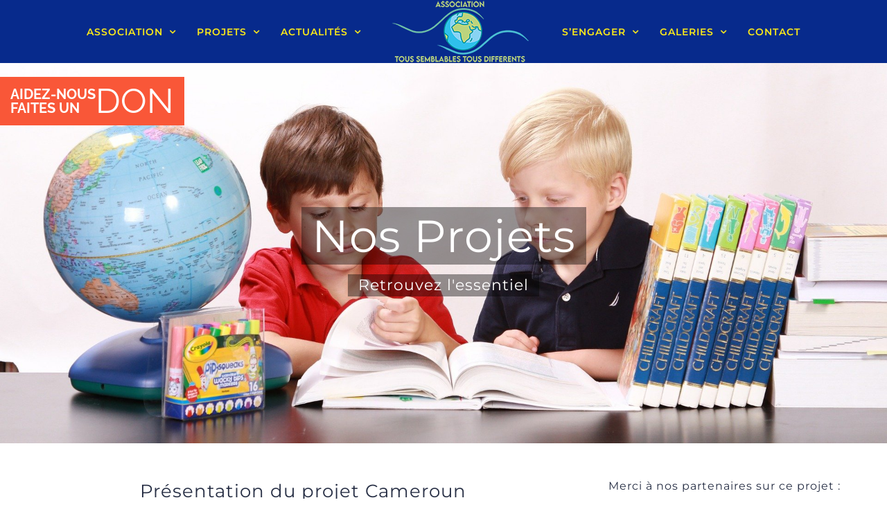

--- FILE ---
content_type: text/html; charset=UTF-8
request_url: https://assotstd.com/portfolio-items/projet-cameroun/?portfolioCats=54%2C55
body_size: 18753
content:

<!DOCTYPE html>
<html class="avada-html-layout-wide avada-html-header-position-top avada-is-100-percent-template" lang="fr-FR" prefix="og: http://ogp.me/ns# fb: http://ogp.me/ns/fb#">
<head>
	<meta http-equiv="X-UA-Compatible" content="IE=edge" />
	<meta http-equiv="Content-Type" content="text/html; charset=utf-8"/>
	<meta name="viewport" content="width=device-width, initial-scale=1" />
	<meta name='robots' content='index, follow, max-image-preview:large, max-snippet:-1, max-video-preview:-1' />

	<!-- This site is optimized with the Yoast SEO plugin v26.8 - https://yoast.com/product/yoast-seo-wordpress/ -->
	<title>Projet Cameroun - Tous Semblables Tous Différents</title>
	<link rel="canonical" href="https://assotstd.com/portfolio-items/projet-cameroun/" />
	<meta property="og:locale" content="fr_FR" />
	<meta property="og:type" content="article" />
	<meta property="og:title" content="Projet Cameroun - Tous Semblables Tous Différents" />
	<meta property="og:url" content="https://assotstd.com/portfolio-items/projet-cameroun/" />
	<meta property="og:site_name" content="Tous Semblables Tous Différents" />
	<meta property="article:modified_time" content="2021-07-04T17:14:17+00:00" />
	<meta property="og:image" content="https://assotstd.com/wp/wp-content/uploads/2016/07/child-3836310_1280.jpg" />
	<meta property="og:image:width" content="1280" />
	<meta property="og:image:height" content="853" />
	<meta property="og:image:type" content="image/jpeg" />
	<meta name="twitter:card" content="summary_large_image" />
	<meta name="twitter:label1" content="Durée de lecture estimée" />
	<meta name="twitter:data1" content="9 minutes" />
	<script type="application/ld+json" class="yoast-schema-graph">{"@context":"https://schema.org","@graph":[{"@type":"WebPage","@id":"https://assotstd.com/portfolio-items/projet-cameroun/","url":"https://assotstd.com/portfolio-items/projet-cameroun/","name":"Projet Cameroun - Tous Semblables Tous Différents","isPartOf":{"@id":"https://assotstd.com/#website"},"primaryImageOfPage":{"@id":"https://assotstd.com/portfolio-items/projet-cameroun/#primaryimage"},"image":{"@id":"https://assotstd.com/portfolio-items/projet-cameroun/#primaryimage"},"thumbnailUrl":"https://assotstd.com/wp/wp-content/uploads/2016/07/child-3836310_1280.jpg","datePublished":"2016-07-04T16:19:10+00:00","dateModified":"2021-07-04T17:14:17+00:00","breadcrumb":{"@id":"https://assotstd.com/portfolio-items/projet-cameroun/#breadcrumb"},"inLanguage":"fr-FR","potentialAction":[{"@type":"ReadAction","target":["https://assotstd.com/portfolio-items/projet-cameroun/"]}]},{"@type":"ImageObject","inLanguage":"fr-FR","@id":"https://assotstd.com/portfolio-items/projet-cameroun/#primaryimage","url":"https://assotstd.com/wp/wp-content/uploads/2016/07/child-3836310_1280.jpg","contentUrl":"https://assotstd.com/wp/wp-content/uploads/2016/07/child-3836310_1280.jpg","width":1280,"height":853},{"@type":"BreadcrumbList","@id":"https://assotstd.com/portfolio-items/projet-cameroun/#breadcrumb","itemListElement":[{"@type":"ListItem","position":1,"name":"Accueil","item":"https://assotstd.com/"},{"@type":"ListItem","position":2,"name":"Portfolio","item":"https://assotstd.com/portfolio-items/"},{"@type":"ListItem","position":3,"name":"Projet Cameroun"}]},{"@type":"WebSite","@id":"https://assotstd.com/#website","url":"https://assotstd.com/","name":"Tous Semblables Tous Différents","description":"Avançons ensemble vers un Monde plus inclusif, responsable et Solidaire","publisher":{"@id":"https://assotstd.com/#organization"},"potentialAction":[{"@type":"SearchAction","target":{"@type":"EntryPoint","urlTemplate":"https://assotstd.com/?s={search_term_string}"},"query-input":{"@type":"PropertyValueSpecification","valueRequired":true,"valueName":"search_term_string"}}],"inLanguage":"fr-FR"},{"@type":"Organization","@id":"https://assotstd.com/#organization","name":"Tous Semblables Tous Différents","url":"https://assotstd.com/","logo":{"@type":"ImageObject","inLanguage":"fr-FR","@id":"https://assotstd.com/#/schema/logo/image/","url":"https://assotstd.com/wp/wp-content/uploads/2021/06/Logo-Vertx2.png","contentUrl":"https://assotstd.com/wp/wp-content/uploads/2021/06/Logo-Vertx2.png","width":230,"height":91,"caption":"Tous Semblables Tous Différents"},"image":{"@id":"https://assotstd.com/#/schema/logo/image/"}}]}</script>
	<!-- / Yoast SEO plugin. -->


<link rel="alternate" type="application/rss+xml" title="Tous Semblables Tous Différents &raquo; Flux" href="https://assotstd.com/feed/" />
<link rel="alternate" type="application/rss+xml" title="Tous Semblables Tous Différents &raquo; Flux des commentaires" href="https://assotstd.com/comments/feed/" />
<link rel="alternate" type="text/calendar" title="Tous Semblables Tous Différents &raquo; Flux iCal" href="https://assotstd.com/events/?ical=1" />
		
		
		
				<link rel="alternate" title="oEmbed (JSON)" type="application/json+oembed" href="https://assotstd.com/wp-json/oembed/1.0/embed?url=https%3A%2F%2Fassotstd.com%2Fportfolio-items%2Fprojet-cameroun%2F" />
<link rel="alternate" title="oEmbed (XML)" type="text/xml+oembed" href="https://assotstd.com/wp-json/oembed/1.0/embed?url=https%3A%2F%2Fassotstd.com%2Fportfolio-items%2Fprojet-cameroun%2F&#038;format=xml" />
					<meta name="description" content="Insérer votre contenu Ici 
 Les acteurs de ce projet :
3 étudiants de 21 ans, Mathieu, Valentine, étudiants à la Sorbonne en lettres modernes, et Mariléa, étudiante à Sciences po Grenoble.
But :
Créer une bibliothèque dans le quartier de Soboum de la ville de Douala au Cameroun, quartier ne possédant pas de bibliothèque."/>
				
		<meta property="og:locale" content="fr_FR"/>
		<meta property="og:type" content="article"/>
		<meta property="og:site_name" content="Tous Semblables Tous Différents"/>
		<meta property="og:title" content="Projet Cameroun - Tous Semblables Tous Différents"/>
				<meta property="og:description" content="Insérer votre contenu Ici 
 Les acteurs de ce projet :
3 étudiants de 21 ans, Mathieu, Valentine, étudiants à la Sorbonne en lettres modernes, et Mariléa, étudiante à Sciences po Grenoble.
But :
Créer une bibliothèque dans le quartier de Soboum de la ville de Douala au Cameroun, quartier ne possédant pas de bibliothèque."/>
				<meta property="og:url" content="https://assotstd.com/portfolio-items/projet-cameroun/"/>
													<meta property="article:modified_time" content="2021-07-04T17:14:17+01:00"/>
											<meta property="og:image" content="https://assotstd.com/wp/wp-content/uploads/2016/07/child-3836310_1280.jpg"/>
		<meta property="og:image:width" content="1280"/>
		<meta property="og:image:height" content="853"/>
		<meta property="og:image:type" content="image/jpeg"/>
				<style id='wp-img-auto-sizes-contain-inline-css' type='text/css'>
img:is([sizes=auto i],[sizes^="auto," i]){contain-intrinsic-size:3000px 1500px}
/*# sourceURL=wp-img-auto-sizes-contain-inline-css */
</style>
<style id='wp-emoji-styles-inline-css' type='text/css'>

	img.wp-smiley, img.emoji {
		display: inline !important;
		border: none !important;
		box-shadow: none !important;
		height: 1em !important;
		width: 1em !important;
		margin: 0 0.07em !important;
		vertical-align: -0.1em !important;
		background: none !important;
		padding: 0 !important;
	}
/*# sourceURL=wp-emoji-styles-inline-css */
</style>
<link rel='stylesheet' id='child-style-css' href='https://assotstd.com/wp/wp-content/themes/Avada-Child-Theme/style.css?ver=6.9' type='text/css' media='all' />
<link rel='stylesheet' id='fusion-dynamic-css-css' href='https://assotstd.com/wp/wp-content/uploads/fusion-styles/8a2995317bf5a061df57fda382bf9055.min.css?ver=3.14.2' type='text/css' media='all' />
<script type="text/javascript" src="https://assotstd.com/wp/wp-includes/js/jquery/jquery.min.js?ver=3.7.1" id="jquery-core-js"></script>
<script type="text/javascript" src="https://assotstd.com/wp/wp-includes/js/jquery/jquery-migrate.min.js?ver=3.4.1" id="jquery-migrate-js"></script>
<link rel="https://api.w.org/" href="https://assotstd.com/wp-json/" /><link rel="alternate" title="JSON" type="application/json" href="https://assotstd.com/wp-json/wp/v2/avada_portfolio/2083" /><link rel="EditURI" type="application/rsd+xml" title="RSD" href="https://assotstd.com/wp/xmlrpc.php?rsd" />
<meta name="generator" content="WordPress 6.9" />
<link rel='shortlink' href='https://assotstd.com/?p=2083' />
<meta name="tec-api-version" content="v1"><meta name="tec-api-origin" content="https://assotstd.com"><link rel="alternate" href="https://assotstd.com/wp-json/tribe/events/v1/" /><style type="text/css" id="css-fb-visibility">@media screen and (max-width: 640px){.fusion-no-small-visibility{display:none !important;}body .sm-text-align-center{text-align:center !important;}body .sm-text-align-left{text-align:left !important;}body .sm-text-align-right{text-align:right !important;}body .sm-text-align-justify{text-align:justify !important;}body .sm-flex-align-center{justify-content:center !important;}body .sm-flex-align-flex-start{justify-content:flex-start !important;}body .sm-flex-align-flex-end{justify-content:flex-end !important;}body .sm-mx-auto{margin-left:auto !important;margin-right:auto !important;}body .sm-ml-auto{margin-left:auto !important;}body .sm-mr-auto{margin-right:auto !important;}body .fusion-absolute-position-small{position:absolute;width:100%;}.awb-sticky.awb-sticky-small{ position: sticky; top: var(--awb-sticky-offset,0); }}@media screen and (min-width: 641px) and (max-width: 1024px){.fusion-no-medium-visibility{display:none !important;}body .md-text-align-center{text-align:center !important;}body .md-text-align-left{text-align:left !important;}body .md-text-align-right{text-align:right !important;}body .md-text-align-justify{text-align:justify !important;}body .md-flex-align-center{justify-content:center !important;}body .md-flex-align-flex-start{justify-content:flex-start !important;}body .md-flex-align-flex-end{justify-content:flex-end !important;}body .md-mx-auto{margin-left:auto !important;margin-right:auto !important;}body .md-ml-auto{margin-left:auto !important;}body .md-mr-auto{margin-right:auto !important;}body .fusion-absolute-position-medium{position:absolute;width:100%;}.awb-sticky.awb-sticky-medium{ position: sticky; top: var(--awb-sticky-offset,0); }}@media screen and (min-width: 1025px){.fusion-no-large-visibility{display:none !important;}body .lg-text-align-center{text-align:center !important;}body .lg-text-align-left{text-align:left !important;}body .lg-text-align-right{text-align:right !important;}body .lg-text-align-justify{text-align:justify !important;}body .lg-flex-align-center{justify-content:center !important;}body .lg-flex-align-flex-start{justify-content:flex-start !important;}body .lg-flex-align-flex-end{justify-content:flex-end !important;}body .lg-mx-auto{margin-left:auto !important;margin-right:auto !important;}body .lg-ml-auto{margin-left:auto !important;}body .lg-mr-auto{margin-right:auto !important;}body .fusion-absolute-position-large{position:absolute;width:100%;}.awb-sticky.awb-sticky-large{ position: sticky; top: var(--awb-sticky-offset,0); }}</style><style type="text/css">.recentcomments a{display:inline !important;padding:0 !important;margin:0 !important;}</style><link rel="icon" href="https://assotstd.com/wp/wp-content/uploads/2021/06/cropped-Logo-Vert-32x32.png" sizes="32x32" />
<link rel="icon" href="https://assotstd.com/wp/wp-content/uploads/2021/06/cropped-Logo-Vert-192x192.png" sizes="192x192" />
<link rel="apple-touch-icon" href="https://assotstd.com/wp/wp-content/uploads/2021/06/cropped-Logo-Vert-180x180.png" />
<meta name="msapplication-TileImage" content="https://assotstd.com/wp/wp-content/uploads/2021/06/cropped-Logo-Vert-270x270.png" />
		<script type="text/javascript">
			var doc = document.documentElement;
			doc.setAttribute( 'data-useragent', navigator.userAgent );
		</script>
		
	<style id='global-styles-inline-css' type='text/css'>
:root{--wp--preset--aspect-ratio--square: 1;--wp--preset--aspect-ratio--4-3: 4/3;--wp--preset--aspect-ratio--3-4: 3/4;--wp--preset--aspect-ratio--3-2: 3/2;--wp--preset--aspect-ratio--2-3: 2/3;--wp--preset--aspect-ratio--16-9: 16/9;--wp--preset--aspect-ratio--9-16: 9/16;--wp--preset--color--black: #000000;--wp--preset--color--cyan-bluish-gray: #abb8c3;--wp--preset--color--white: #ffffff;--wp--preset--color--pale-pink: #f78da7;--wp--preset--color--vivid-red: #cf2e2e;--wp--preset--color--luminous-vivid-orange: #ff6900;--wp--preset--color--luminous-vivid-amber: #fcb900;--wp--preset--color--light-green-cyan: #7bdcb5;--wp--preset--color--vivid-green-cyan: #00d084;--wp--preset--color--pale-cyan-blue: #8ed1fc;--wp--preset--color--vivid-cyan-blue: #0693e3;--wp--preset--color--vivid-purple: #9b51e0;--wp--preset--color--awb-color-1: #ffffff;--wp--preset--color--awb-color-2: #f6f6f6;--wp--preset--color--awb-color-3: #e0dede;--wp--preset--color--awb-color-4: #fec96b;--wp--preset--color--awb-color-5: #747474;--wp--preset--color--awb-color-6: #083d77;--wp--preset--color--awb-color-7: #333333;--wp--preset--color--awb-color-8: #262e44;--wp--preset--color--awb-color-custom-10: #000000;--wp--preset--color--awb-color-custom-11: #5c6668;--wp--preset--color--awb-color-custom-12: #ebeaea;--wp--preset--color--awb-color-custom-13: #a0ce4e;--wp--preset--color--awb-color-custom-14: #e8e8e8;--wp--preset--color--awb-color-custom-15: #b2b7b8;--wp--preset--color--awb-color-custom-16: #bfbfbf;--wp--preset--color--awb-color-custom-17: #ed6967;--wp--preset--color--awb-color-custom-18: #bebdbd;--wp--preset--color--awb-color-custom-1: #ffff00;--wp--preset--color--awb-color-custom-2: #072a8c;--wp--preset--color--awb-color-custom-3: #fbe91a;--wp--preset--gradient--vivid-cyan-blue-to-vivid-purple: linear-gradient(135deg,rgb(6,147,227) 0%,rgb(155,81,224) 100%);--wp--preset--gradient--light-green-cyan-to-vivid-green-cyan: linear-gradient(135deg,rgb(122,220,180) 0%,rgb(0,208,130) 100%);--wp--preset--gradient--luminous-vivid-amber-to-luminous-vivid-orange: linear-gradient(135deg,rgb(252,185,0) 0%,rgb(255,105,0) 100%);--wp--preset--gradient--luminous-vivid-orange-to-vivid-red: linear-gradient(135deg,rgb(255,105,0) 0%,rgb(207,46,46) 100%);--wp--preset--gradient--very-light-gray-to-cyan-bluish-gray: linear-gradient(135deg,rgb(238,238,238) 0%,rgb(169,184,195) 100%);--wp--preset--gradient--cool-to-warm-spectrum: linear-gradient(135deg,rgb(74,234,220) 0%,rgb(151,120,209) 20%,rgb(207,42,186) 40%,rgb(238,44,130) 60%,rgb(251,105,98) 80%,rgb(254,248,76) 100%);--wp--preset--gradient--blush-light-purple: linear-gradient(135deg,rgb(255,206,236) 0%,rgb(152,150,240) 100%);--wp--preset--gradient--blush-bordeaux: linear-gradient(135deg,rgb(254,205,165) 0%,rgb(254,45,45) 50%,rgb(107,0,62) 100%);--wp--preset--gradient--luminous-dusk: linear-gradient(135deg,rgb(255,203,112) 0%,rgb(199,81,192) 50%,rgb(65,88,208) 100%);--wp--preset--gradient--pale-ocean: linear-gradient(135deg,rgb(255,245,203) 0%,rgb(182,227,212) 50%,rgb(51,167,181) 100%);--wp--preset--gradient--electric-grass: linear-gradient(135deg,rgb(202,248,128) 0%,rgb(113,206,126) 100%);--wp--preset--gradient--midnight: linear-gradient(135deg,rgb(2,3,129) 0%,rgb(40,116,252) 100%);--wp--preset--font-size--small: 12px;--wp--preset--font-size--medium: 20px;--wp--preset--font-size--large: 24px;--wp--preset--font-size--x-large: 42px;--wp--preset--font-size--normal: 16px;--wp--preset--font-size--xlarge: 32px;--wp--preset--font-size--huge: 48px;--wp--preset--spacing--20: 0.44rem;--wp--preset--spacing--30: 0.67rem;--wp--preset--spacing--40: 1rem;--wp--preset--spacing--50: 1.5rem;--wp--preset--spacing--60: 2.25rem;--wp--preset--spacing--70: 3.38rem;--wp--preset--spacing--80: 5.06rem;--wp--preset--shadow--natural: 6px 6px 9px rgba(0, 0, 0, 0.2);--wp--preset--shadow--deep: 12px 12px 50px rgba(0, 0, 0, 0.4);--wp--preset--shadow--sharp: 6px 6px 0px rgba(0, 0, 0, 0.2);--wp--preset--shadow--outlined: 6px 6px 0px -3px rgb(255, 255, 255), 6px 6px rgb(0, 0, 0);--wp--preset--shadow--crisp: 6px 6px 0px rgb(0, 0, 0);}:where(.is-layout-flex){gap: 0.5em;}:where(.is-layout-grid){gap: 0.5em;}body .is-layout-flex{display: flex;}.is-layout-flex{flex-wrap: wrap;align-items: center;}.is-layout-flex > :is(*, div){margin: 0;}body .is-layout-grid{display: grid;}.is-layout-grid > :is(*, div){margin: 0;}:where(.wp-block-columns.is-layout-flex){gap: 2em;}:where(.wp-block-columns.is-layout-grid){gap: 2em;}:where(.wp-block-post-template.is-layout-flex){gap: 1.25em;}:where(.wp-block-post-template.is-layout-grid){gap: 1.25em;}.has-black-color{color: var(--wp--preset--color--black) !important;}.has-cyan-bluish-gray-color{color: var(--wp--preset--color--cyan-bluish-gray) !important;}.has-white-color{color: var(--wp--preset--color--white) !important;}.has-pale-pink-color{color: var(--wp--preset--color--pale-pink) !important;}.has-vivid-red-color{color: var(--wp--preset--color--vivid-red) !important;}.has-luminous-vivid-orange-color{color: var(--wp--preset--color--luminous-vivid-orange) !important;}.has-luminous-vivid-amber-color{color: var(--wp--preset--color--luminous-vivid-amber) !important;}.has-light-green-cyan-color{color: var(--wp--preset--color--light-green-cyan) !important;}.has-vivid-green-cyan-color{color: var(--wp--preset--color--vivid-green-cyan) !important;}.has-pale-cyan-blue-color{color: var(--wp--preset--color--pale-cyan-blue) !important;}.has-vivid-cyan-blue-color{color: var(--wp--preset--color--vivid-cyan-blue) !important;}.has-vivid-purple-color{color: var(--wp--preset--color--vivid-purple) !important;}.has-black-background-color{background-color: var(--wp--preset--color--black) !important;}.has-cyan-bluish-gray-background-color{background-color: var(--wp--preset--color--cyan-bluish-gray) !important;}.has-white-background-color{background-color: var(--wp--preset--color--white) !important;}.has-pale-pink-background-color{background-color: var(--wp--preset--color--pale-pink) !important;}.has-vivid-red-background-color{background-color: var(--wp--preset--color--vivid-red) !important;}.has-luminous-vivid-orange-background-color{background-color: var(--wp--preset--color--luminous-vivid-orange) !important;}.has-luminous-vivid-amber-background-color{background-color: var(--wp--preset--color--luminous-vivid-amber) !important;}.has-light-green-cyan-background-color{background-color: var(--wp--preset--color--light-green-cyan) !important;}.has-vivid-green-cyan-background-color{background-color: var(--wp--preset--color--vivid-green-cyan) !important;}.has-pale-cyan-blue-background-color{background-color: var(--wp--preset--color--pale-cyan-blue) !important;}.has-vivid-cyan-blue-background-color{background-color: var(--wp--preset--color--vivid-cyan-blue) !important;}.has-vivid-purple-background-color{background-color: var(--wp--preset--color--vivid-purple) !important;}.has-black-border-color{border-color: var(--wp--preset--color--black) !important;}.has-cyan-bluish-gray-border-color{border-color: var(--wp--preset--color--cyan-bluish-gray) !important;}.has-white-border-color{border-color: var(--wp--preset--color--white) !important;}.has-pale-pink-border-color{border-color: var(--wp--preset--color--pale-pink) !important;}.has-vivid-red-border-color{border-color: var(--wp--preset--color--vivid-red) !important;}.has-luminous-vivid-orange-border-color{border-color: var(--wp--preset--color--luminous-vivid-orange) !important;}.has-luminous-vivid-amber-border-color{border-color: var(--wp--preset--color--luminous-vivid-amber) !important;}.has-light-green-cyan-border-color{border-color: var(--wp--preset--color--light-green-cyan) !important;}.has-vivid-green-cyan-border-color{border-color: var(--wp--preset--color--vivid-green-cyan) !important;}.has-pale-cyan-blue-border-color{border-color: var(--wp--preset--color--pale-cyan-blue) !important;}.has-vivid-cyan-blue-border-color{border-color: var(--wp--preset--color--vivid-cyan-blue) !important;}.has-vivid-purple-border-color{border-color: var(--wp--preset--color--vivid-purple) !important;}.has-vivid-cyan-blue-to-vivid-purple-gradient-background{background: var(--wp--preset--gradient--vivid-cyan-blue-to-vivid-purple) !important;}.has-light-green-cyan-to-vivid-green-cyan-gradient-background{background: var(--wp--preset--gradient--light-green-cyan-to-vivid-green-cyan) !important;}.has-luminous-vivid-amber-to-luminous-vivid-orange-gradient-background{background: var(--wp--preset--gradient--luminous-vivid-amber-to-luminous-vivid-orange) !important;}.has-luminous-vivid-orange-to-vivid-red-gradient-background{background: var(--wp--preset--gradient--luminous-vivid-orange-to-vivid-red) !important;}.has-very-light-gray-to-cyan-bluish-gray-gradient-background{background: var(--wp--preset--gradient--very-light-gray-to-cyan-bluish-gray) !important;}.has-cool-to-warm-spectrum-gradient-background{background: var(--wp--preset--gradient--cool-to-warm-spectrum) !important;}.has-blush-light-purple-gradient-background{background: var(--wp--preset--gradient--blush-light-purple) !important;}.has-blush-bordeaux-gradient-background{background: var(--wp--preset--gradient--blush-bordeaux) !important;}.has-luminous-dusk-gradient-background{background: var(--wp--preset--gradient--luminous-dusk) !important;}.has-pale-ocean-gradient-background{background: var(--wp--preset--gradient--pale-ocean) !important;}.has-electric-grass-gradient-background{background: var(--wp--preset--gradient--electric-grass) !important;}.has-midnight-gradient-background{background: var(--wp--preset--gradient--midnight) !important;}.has-small-font-size{font-size: var(--wp--preset--font-size--small) !important;}.has-medium-font-size{font-size: var(--wp--preset--font-size--medium) !important;}.has-large-font-size{font-size: var(--wp--preset--font-size--large) !important;}.has-x-large-font-size{font-size: var(--wp--preset--font-size--x-large) !important;}
/*# sourceURL=global-styles-inline-css */
</style>
<link rel='stylesheet' id='wp-block-library-css' href='https://assotstd.com/wp/wp-includes/css/dist/block-library/style.min.css?ver=6.9' type='text/css' media='all' />
<style id='wp-block-library-inline-css' type='text/css'>
/*wp_block_styles_on_demand_placeholder:6976d67d90f74*/
/*# sourceURL=wp-block-library-inline-css */
</style>
<style id='wp-block-library-theme-inline-css' type='text/css'>
.wp-block-audio :where(figcaption){color:#555;font-size:13px;text-align:center}.is-dark-theme .wp-block-audio :where(figcaption){color:#ffffffa6}.wp-block-audio{margin:0 0 1em}.wp-block-code{border:1px solid #ccc;border-radius:4px;font-family:Menlo,Consolas,monaco,monospace;padding:.8em 1em}.wp-block-embed :where(figcaption){color:#555;font-size:13px;text-align:center}.is-dark-theme .wp-block-embed :where(figcaption){color:#ffffffa6}.wp-block-embed{margin:0 0 1em}.blocks-gallery-caption{color:#555;font-size:13px;text-align:center}.is-dark-theme .blocks-gallery-caption{color:#ffffffa6}:root :where(.wp-block-image figcaption){color:#555;font-size:13px;text-align:center}.is-dark-theme :root :where(.wp-block-image figcaption){color:#ffffffa6}.wp-block-image{margin:0 0 1em}.wp-block-pullquote{border-bottom:4px solid;border-top:4px solid;color:currentColor;margin-bottom:1.75em}.wp-block-pullquote :where(cite),.wp-block-pullquote :where(footer),.wp-block-pullquote__citation{color:currentColor;font-size:.8125em;font-style:normal;text-transform:uppercase}.wp-block-quote{border-left:.25em solid;margin:0 0 1.75em;padding-left:1em}.wp-block-quote cite,.wp-block-quote footer{color:currentColor;font-size:.8125em;font-style:normal;position:relative}.wp-block-quote:where(.has-text-align-right){border-left:none;border-right:.25em solid;padding-left:0;padding-right:1em}.wp-block-quote:where(.has-text-align-center){border:none;padding-left:0}.wp-block-quote.is-large,.wp-block-quote.is-style-large,.wp-block-quote:where(.is-style-plain){border:none}.wp-block-search .wp-block-search__label{font-weight:700}.wp-block-search__button{border:1px solid #ccc;padding:.375em .625em}:where(.wp-block-group.has-background){padding:1.25em 2.375em}.wp-block-separator.has-css-opacity{opacity:.4}.wp-block-separator{border:none;border-bottom:2px solid;margin-left:auto;margin-right:auto}.wp-block-separator.has-alpha-channel-opacity{opacity:1}.wp-block-separator:not(.is-style-wide):not(.is-style-dots){width:100px}.wp-block-separator.has-background:not(.is-style-dots){border-bottom:none;height:1px}.wp-block-separator.has-background:not(.is-style-wide):not(.is-style-dots){height:2px}.wp-block-table{margin:0 0 1em}.wp-block-table td,.wp-block-table th{word-break:normal}.wp-block-table :where(figcaption){color:#555;font-size:13px;text-align:center}.is-dark-theme .wp-block-table :where(figcaption){color:#ffffffa6}.wp-block-video :where(figcaption){color:#555;font-size:13px;text-align:center}.is-dark-theme .wp-block-video :where(figcaption){color:#ffffffa6}.wp-block-video{margin:0 0 1em}:root :where(.wp-block-template-part.has-background){margin-bottom:0;margin-top:0;padding:1.25em 2.375em}
/*# sourceURL=/wp-includes/css/dist/block-library/theme.min.css */
</style>
<style id='classic-theme-styles-inline-css' type='text/css'>
/*! This file is auto-generated */
.wp-block-button__link{color:#fff;background-color:#32373c;border-radius:9999px;box-shadow:none;text-decoration:none;padding:calc(.667em + 2px) calc(1.333em + 2px);font-size:1.125em}.wp-block-file__button{background:#32373c;color:#fff;text-decoration:none}
/*# sourceURL=/wp-includes/css/classic-themes.min.css */
</style>
</head>

<body class="wp-singular avada_portfolio-template-default single single-avada_portfolio postid-2083 single-format-standard wp-theme-Avada wp-child-theme-Avada-Child-Theme tribe-no-js fusion-image-hovers fusion-pagination-sizing fusion-button_type-flat fusion-button_span-no fusion-button_gradient-linear avada-image-rollover-circle-no avada-image-rollover-yes avada-image-rollover-direction-center_horiz fusion-body ltr fusion-sticky-header no-tablet-sticky-header no-mobile-sticky-header no-mobile-slidingbar no-mobile-totop avada-has-rev-slider-styles fusion-disable-outline fusion-sub-menu-fade mobile-logo-pos-center layout-wide-mode avada-has-boxed-modal-shadow-none layout-scroll-offset-full avada-has-zero-margin-offset-top fusion-top-header menu-text-align-center mobile-menu-design-modern fusion-show-pagination-text fusion-header-layout-v7 avada-responsive avada-footer-fx-none avada-menu-highlight-style-background fusion-search-form-classic fusion-main-menu-search-dropdown fusion-avatar-square avada-dropdown-styles avada-blog-layout-grid avada-blog-archive-layout-grid avada-ec-not-100-width avada-ec-meta-layout-sidebar avada-header-shadow-no avada-menu-icon-position-left avada-has-megamenu-shadow avada-has-mainmenu-dropdown-divider avada-has-header-100-width avada-has-pagetitle-bg-full avada-has-100-footer avada-has-breadcrumb-mobile-hidden avada-has-titlebar-hide avada-social-full-transparent avada-has-pagination-padding avada-flyout-menu-direction-fade avada-ec-views-v2" data-awb-post-id="2083">
		<a class="skip-link screen-reader-text" href="#content">Passer au contenu</a>

    <a href="/don" class="donation-btn">
        <div class="donation-btn-wrapper">
            <div class="donation-btn-left">
                <div>Aidez-nous</div>
                <div>faites un</div>
            </div>
            <div class="donation-btn-right">Don</div>
        </div>
    </a>

	<div id="boxed-wrapper">
		<div class="fusion-sides-frame"></div>
		<div id="wrapper" class="fusion-wrapper">
			<div id="home" style="position:relative;top:-1px;"></div>
			
				
			<header class="fusion-header-wrapper">
				<div class="fusion-header-v7 fusion-logo-alignment fusion-logo-center fusion-sticky-menu- fusion-sticky-logo-1 fusion-mobile-logo-  fusion-mobile-menu-design-modern">
					<div class="fusion-header-sticky-height"></div>
<div class="fusion-header" >
	<div class="fusion-row fusion-middle-logo-menu">
				<nav class="fusion-main-menu fusion-main-menu-sticky" aria-label="Menu principal"><ul id="menu-main" class="fusion-menu fusion-middle-logo-ul"><li  id="menu-item-885"  class="menu-item menu-item-type-post_type menu-item-object-page menu-item-has-children menu-item-885 fusion-dropdown-menu"  data-item-id="885"><a  href="https://assotstd.com/association/association/" class="fusion-top-level-link fusion-background-highlight"><span class="menu-text">Association</span> <span class="fusion-caret"><i class="fusion-dropdown-indicator" aria-hidden="true"></i></span></a><ul class="sub-menu"><li  id="menu-item-79"  class="menu-item menu-item-type-post_type menu-item-object-page menu-item-79 fusion-dropdown-submenu" ><a  href="https://assotstd.com/association/lequipe/" class="fusion-background-highlight"><span>Qui sommes nous ?</span></a></li><li  id="menu-item-918"  class="menu-item menu-item-type-post_type menu-item-object-page menu-item-918 fusion-dropdown-submenu" ><a  href="https://assotstd.com/association/objectifs/" class="fusion-background-highlight"><span>Objectifs et Valeurs</span></a></li></ul></li><li  id="menu-item-1255"  class="menu-item menu-item-type-post_type menu-item-object-page menu-item-has-children menu-item-1255 fusion-dropdown-menu"  data-item-id="1255"><a  href="https://assotstd.com/projets/" class="fusion-top-level-link fusion-background-highlight"><span class="menu-text">Projets</span> <span class="fusion-caret"><i class="fusion-dropdown-indicator" aria-hidden="true"></i></span></a><ul class="sub-menu"><li  id="menu-item-3736"  class="menu-item menu-item-type-post_type menu-item-object-avada_portfolio menu-item-3736 fusion-dropdown-submenu" ><a  href="https://assotstd.com/portfolio-items/sport-solidr/" class="fusion-background-highlight"><span>Sport SOLID’R</span></a></li><li  id="menu-item-3796"  class="menu-item menu-item-type-post_type menu-item-object-avada_portfolio menu-item-3796 fusion-dropdown-submenu" ><a  href="https://assotstd.com/portfolio-items/kidsmile-senegal/" class="fusion-background-highlight"><span>Une école pour Diofior</span></a></li><li  id="menu-item-4282"  class="menu-item menu-item-type-post_type menu-item-object-avada_portfolio menu-item-4282 fusion-dropdown-submenu" ><a  href="https://assotstd.com/portfolio-items/projet-bolivie/" class="fusion-background-highlight"><span>Projet Bolivia – Una</span></a></li></ul></li><li  id="menu-item-1036"  class="menu-item menu-item-type-post_type menu-item-object-page menu-item-has-children menu-item-1036 fusion-dropdown-menu"  data-item-id="1036"><a  href="https://assotstd.com/nos-actualites/" class="fusion-top-level-link fusion-background-highlight"><span class="menu-text">Actualités</span> <span class="fusion-caret"><i class="fusion-dropdown-indicator" aria-hidden="true"></i></span></a><ul class="sub-menu"><li  id="menu-item-1713"  class="menu-item menu-item-type-custom menu-item-object-custom menu-item-1713 fusion-dropdown-submenu" ><a  href="/events" class="fusion-background-highlight"><span>Nos Evénements</span></a></li><li  id="menu-item-1024"  class="menu-item menu-item-type-post_type menu-item-object-page menu-item-1024 fusion-dropdown-submenu" ><a  href="https://assotstd.com/actions/" class="fusion-background-highlight"><span>Vie de l’association</span></a></li><li  id="menu-item-3756"  class="menu-item menu-item-type-post_type menu-item-object-page menu-item-3756 fusion-dropdown-submenu" ><a  href="https://assotstd.com/nos-partenaires/" class="fusion-background-highlight"><span>Nos partenaires</span></a></li></ul></li>	<li class="fusion-middle-logo-menu-logo fusion-logo" data-margin-top="50px" data-margin-bottom="31px" data-margin-left="" data-margin-right="">
			<a class="fusion-logo-link"  href="https://assotstd.com/" >

						<!-- standard logo -->
			<img src="https://assotstd.com/wp/wp-content/uploads/2021/06/Logo-Vertx2.png" srcset="https://assotstd.com/wp/wp-content/uploads/2021/06/Logo-Vertx2.png 1x, https://assotstd.com/wp/wp-content/uploads/2021/06/Logo-Vert.png 2x" width="230" height="91" style="max-height:91px;height:auto;" alt="Tous Semblables Tous Différents Logo" data-retina_logo_url="https://assotstd.com/wp/wp-content/uploads/2021/06/Logo-Vert.png" class="fusion-standard-logo" />

			
											<!-- sticky header logo -->
				<img src="https://assotstd.com/wp/wp-content/uploads/2021/06/Logo-sticky.png" srcset="https://assotstd.com/wp/wp-content/uploads/2021/06/Logo-sticky.png 1x" width="191" height="75" alt="Tous Semblables Tous Différents Logo" data-retina_logo_url="" class="fusion-sticky-logo" />
					</a>
		</li><li  id="menu-item-1042"  class="menu-item menu-item-type-post_type menu-item-object-page menu-item-has-children menu-item-1042 fusion-dropdown-menu"  data-item-id="1042"><a  href="https://assotstd.com/sengager/" class="fusion-top-level-link fusion-background-highlight"><span class="menu-text">S’engager</span> <span class="fusion-caret"><i class="fusion-dropdown-indicator" aria-hidden="true"></i></span></a><ul class="sub-menu"><li  id="menu-item-4134"  class="menu-item menu-item-type-post_type menu-item-object-post menu-item-4134 fusion-dropdown-submenu" ><a  href="https://assotstd.com/nous-soutenir/" class="fusion-background-highlight"><span>Nous Soutenir</span></a></li><li  id="menu-item-3750"  class="menu-item menu-item-type-post_type menu-item-object-page menu-item-3750 fusion-dropdown-submenu" ><a  href="https://assotstd.com/don/" class="fusion-background-highlight"><span>Don</span></a></li><li  id="menu-item-3768"  class="menu-item menu-item-type-post_type menu-item-object-page menu-item-3768 fusion-dropdown-submenu" ><a  href="https://assotstd.com/mecenat/" class="fusion-background-highlight"><span>Mécénat</span></a></li></ul></li><li  id="menu-item-4570"  class="menu-item menu-item-type-post_type menu-item-object-page menu-item-has-children menu-item-4570 fusion-dropdown-menu"  data-item-id="4570"><a  href="https://assotstd.com/galeries/" class="fusion-top-level-link fusion-background-highlight"><span class="menu-text">Galeries</span> <span class="fusion-caret"><i class="fusion-dropdown-indicator" aria-hidden="true"></i></span></a><ul class="sub-menu"><li  id="menu-item-4572"  class="menu-item menu-item-type-post_type menu-item-object-page menu-item-4572 fusion-dropdown-submenu" ><a  href="https://assotstd.com/galeries/photos/" class="fusion-background-highlight"><span>Photos</span></a></li><li  id="menu-item-4571"  class="menu-item menu-item-type-post_type menu-item-object-page menu-item-4571 fusion-dropdown-submenu" ><a  href="https://assotstd.com/galeries/videos/" class="fusion-background-highlight"><span>Vidéos</span></a></li></ul></li><li  id="menu-item-59"  class="menu-item menu-item-type-post_type menu-item-object-page menu-item-59"  data-item-id="59"><a  href="https://assotstd.com/contact/" class="fusion-top-level-link fusion-background-highlight"><span class="menu-text">Contact</span></a></li></ul></nav>	<div class="fusion-mobile-menu-icons">
							<a href="#" class="fusion-icon awb-icon-bars" aria-label="Afficher/masquer le menu mobile" aria-expanded="false"></a>
		
		
		
			</div>

<nav class="fusion-mobile-nav-holder fusion-mobile-menu-text-align-left" aria-label="Menu principal mobile"></nav>

					</div>
</div>
				</div>
				<div class="fusion-clearfix"></div>
			</header>
							
						<div id="sliders-container" class="fusion-slider-visibility">
			<div id="fusion-slider-47" data-id="47" class="fusion-slider-container fusion-slider-2083 full-width-slider-container" style="height:700px;max-width:100%;">
	<style type="text/css">
		#fusion-slider-47 .flex-direction-nav a {width:63px;height:63px;line-height:63px;font-size:25px;}	</style>
	<div class="fusion-slider-loading">Chargement…</div>
		<div class="tfs-slider flexslider main-flex full-width-slider" style="max-width:100%;--typography_sensitivity:1;" data-slider_width="100%" data-slider_height="700px" data-slider_content_width="" data-full_screen="0" data-parallax="1" data-nav_arrows="0" data-nav_box_width="63px" data-nav_box_height="63px" data-nav_arrow_size="25px" data-pagination_circles="0" data-autoplay="1" data-loop="0" data-animation="fade" data-slideshow_speed="7000" data-animation_speed="600" data-typo_sensitivity="1" data-typo_factor="1.5" data-slider_indicator="" data-slider_indicator_color="#ffffff" data-orderby="date" data-order="DESC" >
		<ul class="slides" style="max-width:100%;">
															<li class="slide-id-1003" data-mute="yes" data-loop="yes" data-autoplay="yes">
					<div class="slide-content-container slide-content-center" style="display: none;">
						<div class="slide-content" style="">
															<div class="heading with-bg">
									<div class="fusion-title-sc-wrapper" style="background-color: rgba(0,0,0,0.4);">
										<div class="fusion-title title fusion-title-1 fusion-sep-none fusion-title-center fusion-title-text fusion-title-size-two" style="--awb-text-color:#ffffff;--awb-margin-bottom:0px;--awb-sep-color:#ffffff;--awb-font-size:72px;"><h2 class="fusion-title-heading title-heading-center" style="margin:0;font-size:1em;line-height:86.4px;">Nos Projets</h2></div>									</div>
								</div>
																						<div class="caption with-bg">
									<div class="fusion-title-sc-wrapper" style="background-color:rgba(0,0,0,0.4);">
										<div class="fusion-title title fusion-title-2 fusion-sep-none fusion-title-center fusion-title-text fusion-title-size-three" style="--awb-text-color:#fff;--awb-margin-bottom:0px;--awb-sep-color:#fff;--awb-font-size:22px;"><h3 class="fusion-title-heading title-heading-center" style="margin:0;font-size:1em;line-height:26.4px;">Retrouvez l'essentiel</h3></div>									</div>
								</div>
																				</div>
					</div>
																									<div class="background background-image" style="background-image: url(https://assotstd.com/wp/wp-content/uploads/2021/06/children-286239_1920.jpg);max-width:100%;height:700px;filter: progid:DXImageTransform.Microsoft.AlphaImageLoader(src='https://assotstd.com/wp/wp-content/uploads/2021/06/children-286239_1920.jpg', sizingMethod='scale');" data-imgwidth="1920">
																							</div>
				</li>
					</ul>
	</div>
</div>
		</div>
				
				
			
			
						<main id="main" class="clearfix width-100">
				<div class="fusion-row" style="max-width:100%;">
<section id="content" class=" portfolio-full" style="width: 100%;">
	
	
					<article id="post-2083" class="post-2083 avada_portfolio type-avada_portfolio status-publish format-standard has-post-thumbnail hentry portfolio_category-projet portfolio_category-projet-realise">

				
						<div class="project-content">
				<span class="entry-title rich-snippet-hidden">Projet Cameroun</span><span class="vcard rich-snippet-hidden"><span class="fn"><a href="https://assotstd.com/author/martin/" title="Articles par martin" rel="author">martin</a></span></span><span class="updated rich-snippet-hidden">2021-07-04T19:14:17+02:00</span>				<div class="project-description post-content" style=" width:100%;">
										<div class="fusion-fullwidth fullwidth-box fusion-builder-row-1 fusion-flex-container nonhundred-percent-fullwidth non-hundred-percent-height-scrolling" style="--awb-border-radius-top-left:0px;--awb-border-radius-top-right:0px;--awb-border-radius-bottom-right:0px;--awb-border-radius-bottom-left:0px;--awb-flex-wrap:wrap;" ><div class="fusion-builder-row fusion-row fusion-flex-align-items-flex-start fusion-flex-content-wrap" style="max-width:1216.8px;margin-left: calc(-4% / 2 );margin-right: calc(-4% / 2 );"><div class="fusion-layout-column fusion_builder_column fusion-builder-column-0 fusion_builder_column_2_3 2_3 fusion-flex-column" style="--awb-bg-size:cover;--awb-width-large:66.666666666667%;--awb-margin-top-large:0px;--awb-spacing-right-large:2.88%;--awb-margin-bottom-large:20px;--awb-spacing-left-large:2.88%;--awb-width-medium:100%;--awb-order-medium:0;--awb-spacing-right-medium:1.92%;--awb-spacing-left-medium:1.92%;--awb-width-small:100%;--awb-order-small:0;--awb-spacing-right-small:1.92%;--awb-spacing-left-small:1.92%;"><div class="fusion-column-wrapper fusion-column-has-shadow fusion-flex-justify-content-flex-start fusion-content-layout-column"><div class="fusion-title title fusion-title-3 fusion-sep-none fusion-title-center fusion-title-highlight fusion-animate-once fusion-highlight-underline fusion-title-size-three" style="--awb-margin-top:50px;--awb-margin-bottom:50px;" data-highlight="underline"><h3 class="fusion-title-heading title-heading-center" style="margin:0;"><span class="fusion-highlighted-text-prefix"></span> <span class="fusion-highlighted-text-wrapper"><span class="fusion-highlighted-text">Présentation du projet Cameroun</span><svg xmlns="http://www.w3.org/2000/svg" viewBox="0 0 500 150" preserveAspectRatio="none"><path d="M8.1,146.2c0,0,240.6-55.6,479-13.8"></path></svg></span> <span class="fusion-highlighted-text-postfix"></span></h3></div><div class="fusion-text fusion-text-1"><p style="text-align: center;"><em><strong> </strong></em><strong>Les acteurs de ce projet</strong> :</p>
<p>3 étudiants de 21 ans, Mathieu, Valentine, étudiants à la Sorbonne en lettres modernes, et Mariléa, étudiante à Sciences po Grenoble.</p>
<p style="text-align: center;"><strong>But</strong> :</p>
<p>Créer une bibliothèque dans le quartier de Soboum de la ville de Douala au Cameroun, quartier ne possédant pas de bibliothèque. Elle permettra de renforcer l&rsquo;imagination et la culture générale des adhérents, et d&rsquo;aider les étudiants, enseignants et professionnels dans leurs apprentissages et leurs métiers.</p>
<p style="text-align: center;"><strong>Un besoin local</strong> :</p>
<p>Considérant la culture comme un moyen primordial à l&rsquo;accès à <strong>l&rsquo;égalité</strong>, nous souhaitons mettre en place une <strong>bibliothèque</strong> dans le quartier de Soboum de la ville de Douala au Cameroun. Ce quartier est un quartier pauvre de la ville, et il ne possède pas encore de bibliothèque. Pourtant, des <strong>écoles</strong> sont présentes. Cette création répondrait donc à un <strong>besoin et à une demande locale.</strong> Elle permettrait aux professeurs et étudiants de venir s&rsquo;y <strong>instruire ou étudier</strong>, mais elle permettra aussi aux enfants et adultes d&rsquo;avoir accès à la culture, à la lecture et donc au <strong>plaisir</strong>.</p>
</div></div></div><div class="fusion-layout-column fusion_builder_column fusion-builder-column-1 fusion_builder_column_1_3 1_3 fusion-flex-column" style="--awb-bg-size:cover;--awb-width-large:33.333333333333%;--awb-margin-top-large:50px;--awb-spacing-right-large:5.76%;--awb-margin-bottom-large:50px;--awb-spacing-left-large:5.76%;--awb-width-medium:100%;--awb-order-medium:0;--awb-spacing-right-medium:1.92%;--awb-spacing-left-medium:1.92%;--awb-width-small:100%;--awb-order-small:0;--awb-spacing-right-small:1.92%;--awb-spacing-left-small:1.92%;"><div class="fusion-column-wrapper fusion-column-has-shadow fusion-flex-justify-content-flex-start fusion-content-layout-column"><div class="fusion-text fusion-text-2" style="--awb-content-alignment:center;"><h5 style="text-align: center;">Merci à nos partenaires sur ce projet :</h5>
</div><div class="fusion-image-element " style="text-align:center;--awb-margin-top:50px;--awb-margin-bottom:50px;--awb-caption-title-font-family:var(--h2_typography-font-family);--awb-caption-title-font-weight:var(--h2_typography-font-weight);--awb-caption-title-font-style:var(--h2_typography-font-style);--awb-caption-title-size:var(--h2_typography-font-size);--awb-caption-title-transform:var(--h2_typography-text-transform);--awb-caption-title-line-height:var(--h2_typography-line-height);--awb-caption-title-letter-spacing:var(--h2_typography-letter-spacing);"><span class=" fusion-imageframe imageframe-dropshadow imageframe-1 hover-type-zoomin" style="border:1px solid #f6f6f6;-webkit-box-shadow: 0px 0px 4px rgba(255,255,255,0.3);box-shadow: 0px 0px 4px rgba(255,255,255,0.3);"><a class="fusion-no-lightbox" href="https://rueilcultureloisirs.com" target="_self" aria-label="Logo_Rueil-Culture"><img fetchpriority="high" decoding="async" width="300" height="211" src="https://assotstd.com/wp/wp-content/uploads/2016/07/Logo_Rueil-Culture-300x211.png" alt class="img-responsive wp-image-2099" srcset="https://assotstd.com/wp/wp-content/uploads/2016/07/Logo_Rueil-Culture-200x141.png 200w, https://assotstd.com/wp/wp-content/uploads/2016/07/Logo_Rueil-Culture-400x281.png 400w, https://assotstd.com/wp/wp-content/uploads/2016/07/Logo_Rueil-Culture.png 540w" sizes="(max-width: 1024px) 100vw, (max-width: 640px) 100vw, 400px" /></a></span></div></div></div></div></div><div class="fusion-fullwidth fullwidth-box fusion-builder-row-2 fusion-flex-container nonhundred-percent-fullwidth non-hundred-percent-height-scrolling" style="--awb-border-radius-top-left:0px;--awb-border-radius-top-right:0px;--awb-border-radius-bottom-right:0px;--awb-border-radius-bottom-left:0px;--awb-flex-wrap:wrap;" ><div class="fusion-builder-row fusion-row fusion-flex-align-items-flex-start fusion-flex-content-wrap" style="max-width:1216.8px;margin-left: calc(-4% / 2 );margin-right: calc(-4% / 2 );"><div class="fusion-layout-column fusion_builder_column fusion-builder-column-2 fusion_builder_column_2_3 2_3 fusion-flex-column" style="--awb-bg-size:cover;--awb-width-large:66.666666666667%;--awb-margin-top-large:0px;--awb-spacing-right-large:2.88%;--awb-margin-bottom-large:20px;--awb-spacing-left-large:2.88%;--awb-width-medium:100%;--awb-order-medium:0;--awb-spacing-right-medium:1.92%;--awb-spacing-left-medium:1.92%;--awb-width-small:100%;--awb-order-small:0;--awb-spacing-right-small:1.92%;--awb-spacing-left-small:1.92%;"><div class="fusion-column-wrapper fusion-column-has-shadow fusion-flex-justify-content-flex-start fusion-content-layout-column"><div class="fusion-title title fusion-title-4 fusion-sep-none fusion-title-center fusion-title-highlight fusion-animate-once fusion-highlight-underline fusion-title-size-four" style="--awb-margin-top:20px;--awb-margin-bottom:30px;" data-highlight="underline"><h4 class="fusion-title-heading title-heading-center" style="margin:0;"><span class="fusion-highlighted-text-prefix"></span> <span class="fusion-highlighted-text-wrapper"><span class="fusion-highlighted-text">L'association C.I.E.L.O</span><svg xmlns="http://www.w3.org/2000/svg" viewBox="0 0 500 150" preserveAspectRatio="none"><path d="M8.1,146.2c0,0,240.6-55.6,479-13.8"></path></svg></span> <span class="fusion-highlighted-text-postfix"></span></h4></div><div class="fusion-text fusion-text-3 fusion-text-no-margin" style="--awb-margin-top:20px;--awb-margin-bottom:50px;"><p>Pour aboutir ce projet, les 3 étudiants travaillent en collaboration avec l&rsquo;association C.I.E.LO qui créé, depuis 1995, des ludothèques et bibliothèques en Afrique et en Amérique du sud. Celle-ci a déjà créé une ludothèque dans ce quartier dans un bâtiment d&rsquo;une taille assez grande pour accueillir également une bibliothèque. C.I.E.LO, enthousiasmé par leur projet, leur a donc proposé de diviser ce bâtiment en deux parties et d&rsquo;y loger à la fois la ludothèque et la bibliothèque. Ce <strong>double accueil</strong> permettra un dynamisme pour les deux structures.<br />
C.I.E.L.O assurera le <strong>suivi</strong> de la bibliothèque une fois celle-ci mise en place. Elle assurera en effet un suivi technique sous forme d&rsquo;une mission sur place depuis la France. C&rsquo;est elle qui dressera la bilan du projet après plusieurs mois de fonctionnement de la bibliothèque.</p>
<p style="text-align: center;"><strong>La mission des étudiants sur place</strong> :</p>
<ul>
<li>Aménager le bâtiment et construire les meubles nécessaires à la bibliothèque</li>
<li>Former la ludothécaire au métier de bibliothécaire</li>
<li>Renseigner l&rsquo;association C.I.E.L.O sur les besoins locaux en terme de livres (grâce aux écoles environnantes notamment)</li>
<li><strong>Acheter un minimum de 500 livres neufs tous genres confondus. Ils achèteront ces livres dans des librairies de Douala déjà repérées afin de répondre au mieux aux besoins et de faire marcher l&rsquo;économie locale.</strong></li>
<li>Faire la promotion de la bibliothèque dans le quartier de Soboum</li>
</ul>
</div></div></div><div class="fusion-layout-column fusion_builder_column fusion-builder-column-3 fusion_builder_column_1_3 1_3 fusion-flex-column" style="--awb-bg-size:cover;--awb-width-large:33.333333333333%;--awb-margin-top-large:0px;--awb-spacing-right-large:5.76%;--awb-margin-bottom-large:20px;--awb-spacing-left-large:5.76%;--awb-width-medium:100%;--awb-order-medium:0;--awb-spacing-right-medium:1.92%;--awb-spacing-left-medium:1.92%;--awb-width-small:100%;--awb-order-small:0;--awb-spacing-right-small:1.92%;--awb-spacing-left-small:1.92%;"><div class="fusion-column-wrapper fusion-column-has-shadow fusion-flex-justify-content-flex-start fusion-content-layout-column"></div></div></div></div><div class="fusion-fullwidth fullwidth-box fusion-builder-row-3 fusion-flex-container nonhundred-percent-fullwidth non-hundred-percent-height-scrolling" style="--awb-border-radius-top-left:0px;--awb-border-radius-top-right:0px;--awb-border-radius-bottom-right:0px;--awb-border-radius-bottom-left:0px;--awb-flex-wrap:wrap;" ><div class="fusion-builder-row fusion-row fusion-flex-align-items-flex-start fusion-flex-content-wrap" style="max-width:1216.8px;margin-left: calc(-4% / 2 );margin-right: calc(-4% / 2 );"><div class="fusion-layout-column fusion_builder_column fusion-builder-column-4 fusion_builder_column_2_3 2_3 fusion-flex-column" style="--awb-bg-size:cover;--awb-width-large:66.666666666667%;--awb-margin-top-large:0px;--awb-spacing-right-large:2.88%;--awb-margin-bottom-large:20px;--awb-spacing-left-large:2.88%;--awb-width-medium:100%;--awb-order-medium:0;--awb-spacing-right-medium:1.92%;--awb-spacing-left-medium:1.92%;--awb-width-small:100%;--awb-order-small:0;--awb-spacing-right-small:1.92%;--awb-spacing-left-small:1.92%;"><div class="fusion-column-wrapper fusion-column-has-shadow fusion-flex-justify-content-flex-start fusion-content-layout-column"><div class="fusion-title title fusion-title-5 fusion-sep-none fusion-title-center fusion-title-highlight fusion-animate-once fusion-highlight-underline fusion-title-size-four" style="--awb-margin-top:20px;--awb-margin-bottom:30px;" data-highlight="underline"><h4 class="fusion-title-heading title-heading-center" style="margin:0;"><span class="fusion-highlighted-text-prefix"></span> <span class="fusion-highlighted-text-wrapper"><span class="fusion-highlighted-text">Soutien de l'association Tous Semblables, Tous Différents</span><svg xmlns="http://www.w3.org/2000/svg" viewBox="0 0 500 150" preserveAspectRatio="none"><path d="M8.1,146.2c0,0,240.6-55.6,479-13.8"></path></svg></span> <span class="fusion-highlighted-text-postfix"></span></h4></div><div class="fusion-text fusion-text-4"><p style="text-align: left;">L&rsquo;association <em>«Tous Semblables, Tous Différents»</em> a soutenu ce projet car c&rsquo;était un projet suivi par une association sur place (l&rsquo;Association C.I.E.L.O.) qui <strong>répond à un besoin local</strong> et fait marcher l&rsquo;économie locale.</p>
<p style="text-align: center;">Une mission réussie de plus !!! Retour sur les différentes étapes franchies</p>
<ul>
<li><strong>Première étape pour lancer le projet</strong> : participation aux <strong>Trophées Solidaires</strong>.</li>
<li><strong>2ème étape </strong>: Un financement participatif a été lancé sur la plateforme Ulule pour aider à la réalisation de ce très beau projet.</li>
</ul>
</div><div class="fusion-title title fusion-title-6 fusion-sep-none fusion-title-center fusion-title-highlight fusion-animate-once fusion-highlight-underline fusion-title-size-four" style="--awb-margin-top:50px;--awb-margin-bottom:50px;" data-highlight="underline"><h4 class="fusion-title-heading title-heading-center" style="margin:0;"><span class="fusion-highlighted-text-prefix"></span> <span class="fusion-highlighted-text-wrapper"><span class="fusion-highlighted-text">Concert Au Choeur de l'Ermitage</span><svg xmlns="http://www.w3.org/2000/svg" viewBox="0 0 500 150" preserveAspectRatio="none"><path d="M8.1,146.2c0,0,240.6-55.6,479-13.8"></path></svg></span> <span class="fusion-highlighted-text-postfix"></span></h4></div><div class="fusion-text fusion-text-5"><p>L&rsquo;association TSTD a organisé un évènement sur la ville de Rueil Malmaison en partenariat avec l&rsquo;<a href="https://rueilcultureloisirs.com">Association Rueil Culture Loisirs</a> dans le but de collecter des fonds qui seront reversés à l&rsquo;<strong><a href="http://cielo.over-blog.org/">Association C.I.E.L.O</a></strong> dans le cadre de ce projet, notez le dans vos agendas dès maintenant !!!</p>
<p style="text-align: center;"><strong>&#8211; Un concert de la chorale Au Choeur de l&rsquo; Ermitage le 28 juin à l&rsquo;Athénée</strong></p>
<p>«<strong> <a href="https://www.facebook.com/pg/acderueil" target="_blank" rel="noopener">Au chœur de l’Ermitage</a> </strong>» se compose d’une vingtaine de choristes qui étaient dirigés par Hélène Guépin et accompagnés au piano par Jean-Roch Lyeuté.</p>
<p>Il aborde un répertoire varié (gospel, jazz, chanson française, comédie musicale, musique de film, rock&#8230;..) et se produit régulièrement en collaboration avec des associations à but humanitaire ou des établissements spécialisés d’aide à la personne. Ils ont accepté de donner un concert au profit de l&rsquo;association <em>Tous Semblables, Tous Différents</em>. Quel honneur et quel bonheur ! Milles merci à eux !</p>
<p style="text-align: center;">Ce très beau spectacle a permis de collecter <strong>328,70 € !</strong></p>
</div></div></div><div class="fusion-layout-column fusion_builder_column fusion-builder-column-5 fusion_builder_column_1_3 1_3 fusion-flex-column" style="--awb-bg-size:cover;--awb-width-large:33.333333333333%;--awb-margin-top-large:0px;--awb-spacing-right-large:5.76%;--awb-margin-bottom-large:20px;--awb-spacing-left-large:5.76%;--awb-width-medium:100%;--awb-order-medium:0;--awb-spacing-right-medium:1.92%;--awb-spacing-left-medium:1.92%;--awb-width-small:100%;--awb-order-small:0;--awb-spacing-right-small:1.92%;--awb-spacing-left-small:1.92%;"><div class="fusion-column-wrapper fusion-column-has-shadow fusion-flex-justify-content-flex-start fusion-content-layout-column"></div></div></div></div>
									</div>

							</div>

			<div class="portfolio-sep"></div>
															
																	</article>
	</section>
						
					</div>  <!-- fusion-row -->
				</main>  <!-- #main -->
				
				
								
					
		<div class="fusion-footer">
					
	<footer class="fusion-footer-widget-area fusion-widget-area fusion-footer-widget-area-center">
		<div class="fusion-row">
			<div class="fusion-columns fusion-columns-1 fusion-widget-area">
				
																									<div class="fusion-column fusion-column-last col-lg-12 col-md-12 col-sm-12">
							<section id="media_image-2" class="fusion-footer-widget-column widget widget_media_image" style="border-style: solid;border-color:transparent;border-width:0px;"><img width="230" height="91" src="https://assotstd.com/wp/wp-content/uploads/2021/06/Logo-Black.png" class="image wp-image-1745  attachment-full size-full" alt="" style="max-width: 100%; height: auto;" decoding="async" srcset="https://assotstd.com/wp/wp-content/uploads/2021/06/Logo-Black-200x79.png 200w, https://assotstd.com/wp/wp-content/uploads/2021/06/Logo-Black.png 230w" sizes="(max-width: 230px) 100vw, 230px" /><div style="clear:both;"></div></section><section id="text-3" class="fusion-footer-widget-column widget widget_text" style="border-style: solid;border-color:transparent;border-width:0px;">			<div class="textwidget"><p><a href="https://assotstd.com/mentions-legales/">Mentions légales</a></p>
</div>
		<div style="clear:both;"></div></section>																					</div>
																																																						
				<div class="fusion-clearfix"></div>
			</div> <!-- fusion-columns -->
		</div> <!-- fusion-row -->
	</footer> <!-- fusion-footer-widget-area -->

	
	<footer id="footer" class="fusion-footer-copyright-area fusion-footer-copyright-center">
		<div class="fusion-row">
			<div class="fusion-copyright-content">

				<div class="fusion-copyright-notice">
		<div>
		<span style="color:#083d77;font-family: 'Montserrat'; letter-spacing: 1px; font-weight: 800;font-size: 12px;">© Copyright 2005 - <script>document.write(new Date().getFullYear());</script> ASSOCIATION TOUS SEMBLABLES TOUS DIFFERENTS    |   Tous droits réservés</span>	</div>
</div>
<div class="fusion-social-links-footer">
	<div class="fusion-social-networks boxed-icons"><div class="fusion-social-networks-wrapper"><a  class="fusion-social-network-icon fusion-tooltip fusion-facebook awb-icon-facebook" style title="Facebook" href="https://www.facebook.com/assotstd" target="_blank" rel="noreferrer"><span class="screen-reader-text">Facebook</span></a><a  class="fusion-social-network-icon fusion-tooltip fusion-instagram awb-icon-instagram" style title="Instagram" href="https://www.instagram.com/association_tstd" target="_blank" rel="noopener noreferrer"><span class="screen-reader-text">Instagram</span></a><a  class="fusion-social-network-icon fusion-tooltip fusion-youtube awb-icon-youtube" style title="YouTube" href="https://www.youtube.com/user/zeglobetrotter" target="_blank" rel="noopener noreferrer"><span class="screen-reader-text">YouTube</span></a><a  class="fusion-social-network-icon fusion-tooltip fusion-linkedin awb-icon-linkedin" style title="LinkedIn" href="https://www.linkedin.com/company/association-tstd/" target="_blank" rel="noopener noreferrer"><span class="screen-reader-text">LinkedIn</span></a></div></div></div>

			</div> <!-- fusion-fusion-copyright-content -->
		</div> <!-- fusion-row -->
	</footer> <!-- #footer -->
		</div> <!-- fusion-footer -->

		
					<div class="fusion-sliding-bar-wrapper">
											</div>

												</div> <!-- wrapper -->
		</div> <!-- #boxed-wrapper -->
		<div class="fusion-top-frame"></div>
		<div class="fusion-bottom-frame"></div>
		<div class="fusion-boxed-shadow"></div>
		<a class="fusion-one-page-text-link fusion-page-load-link" tabindex="-1" href="#" aria-hidden="true"></a>

		<div class="avada-footer-scripts">
			<script type="text/javascript">var fusionNavIsCollapsed=function(e){var t,n;window.innerWidth<=e.getAttribute("data-breakpoint")?(e.classList.add("collapse-enabled"),e.classList.remove("awb-menu_desktop"),e.classList.contains("expanded")||window.dispatchEvent(new CustomEvent("fusion-mobile-menu-collapsed",{detail:{nav:e}})),(n=e.querySelectorAll(".menu-item-has-children.expanded")).length&&n.forEach(function(e){e.querySelector(".awb-menu__open-nav-submenu_mobile").setAttribute("aria-expanded","false")})):(null!==e.querySelector(".menu-item-has-children.expanded .awb-menu__open-nav-submenu_click")&&e.querySelector(".menu-item-has-children.expanded .awb-menu__open-nav-submenu_click").click(),e.classList.remove("collapse-enabled"),e.classList.add("awb-menu_desktop"),null!==e.querySelector(".awb-menu__main-ul")&&e.querySelector(".awb-menu__main-ul").removeAttribute("style")),e.classList.add("no-wrapper-transition"),clearTimeout(t),t=setTimeout(()=>{e.classList.remove("no-wrapper-transition")},400),e.classList.remove("loading")},fusionRunNavIsCollapsed=function(){var e,t=document.querySelectorAll(".awb-menu");for(e=0;e<t.length;e++)fusionNavIsCollapsed(t[e])};function avadaGetScrollBarWidth(){var e,t,n,l=document.createElement("p");return l.style.width="100%",l.style.height="200px",(e=document.createElement("div")).style.position="absolute",e.style.top="0px",e.style.left="0px",e.style.visibility="hidden",e.style.width="200px",e.style.height="150px",e.style.overflow="hidden",e.appendChild(l),document.body.appendChild(e),t=l.offsetWidth,e.style.overflow="scroll",t==(n=l.offsetWidth)&&(n=e.clientWidth),document.body.removeChild(e),jQuery("html").hasClass("awb-scroll")&&10<t-n?10:t-n}fusionRunNavIsCollapsed(),window.addEventListener("fusion-resize-horizontal",fusionRunNavIsCollapsed);</script><script type="speculationrules">
{"prefetch":[{"source":"document","where":{"and":[{"href_matches":"/*"},{"not":{"href_matches":["/wp/wp-*.php","/wp/wp-admin/*","/wp/wp-content/uploads/*","/wp/wp-content/*","/wp/wp-content/plugins/*","/wp/wp-content/themes/Avada-Child-Theme/*","/wp/wp-content/themes/Avada/*","/*\\?(.+)"]}},{"not":{"selector_matches":"a[rel~=\"nofollow\"]"}},{"not":{"selector_matches":".no-prefetch, .no-prefetch a"}}]},"eagerness":"conservative"}]}
</script>
		<script>
		( function ( body ) {
			'use strict';
			body.className = body.className.replace( /\btribe-no-js\b/, 'tribe-js' );
		} )( document.body );
		</script>
		<script> /* <![CDATA[ */var tribe_l10n_datatables = {"aria":{"sort_ascending":": activate to sort column ascending","sort_descending":": activate to sort column descending"},"length_menu":"Show _MENU_ entries","empty_table":"No data available in table","info":"Showing _START_ to _END_ of _TOTAL_ entries","info_empty":"Showing 0 to 0 of 0 entries","info_filtered":"(filtered from _MAX_ total entries)","zero_records":"No matching records found","search":"Search:","all_selected_text":"All items on this page were selected. ","select_all_link":"Select all pages","clear_selection":"Clear Selection.","pagination":{"all":"All","next":"Next","previous":"Previous"},"select":{"rows":{"0":"","_":": Selected %d rows","1":": Selected 1 row"}},"datepicker":{"dayNames":["dimanche","lundi","mardi","mercredi","jeudi","vendredi","samedi"],"dayNamesShort":["dim","lun","mar","mer","jeu","ven","sam"],"dayNamesMin":["D","L","M","M","J","V","S"],"monthNames":["janvier","f\u00e9vrier","mars","avril","mai","juin","juillet","ao\u00fbt","septembre","octobre","novembre","d\u00e9cembre"],"monthNamesShort":["janvier","f\u00e9vrier","mars","avril","mai","juin","juillet","ao\u00fbt","septembre","octobre","novembre","d\u00e9cembre"],"monthNamesMin":["Jan","F\u00e9v","Mar","Avr","Mai","Juin","Juil","Ao\u00fbt","Sep","Oct","Nov","D\u00e9c"],"nextText":"Next","prevText":"Prev","currentText":"Today","closeText":"Done","today":"Today","clear":"Clear"}};/* ]]> */ </script><script type="text/javascript" src="https://assotstd.com/wp/wp-content/plugins/the-events-calendar/common/build/js/user-agent.js?ver=da75d0bdea6dde3898df" id="tec-user-agent-js"></script>
<script type="text/javascript" src="https://assotstd.com/wp/wp-content/uploads/fusion-scripts/bce80ac0e65cc47f6ec64e85653209f2.min.js?ver=3.14.2" id="fusion-scripts-js"></script>
<script id="wp-emoji-settings" type="application/json">
{"baseUrl":"https://s.w.org/images/core/emoji/17.0.2/72x72/","ext":".png","svgUrl":"https://s.w.org/images/core/emoji/17.0.2/svg/","svgExt":".svg","source":{"concatemoji":"https://assotstd.com/wp/wp-includes/js/wp-emoji-release.min.js?ver=6.9"}}
</script>
<script type="module">
/* <![CDATA[ */
/*! This file is auto-generated */
const a=JSON.parse(document.getElementById("wp-emoji-settings").textContent),o=(window._wpemojiSettings=a,"wpEmojiSettingsSupports"),s=["flag","emoji"];function i(e){try{var t={supportTests:e,timestamp:(new Date).valueOf()};sessionStorage.setItem(o,JSON.stringify(t))}catch(e){}}function c(e,t,n){e.clearRect(0,0,e.canvas.width,e.canvas.height),e.fillText(t,0,0);t=new Uint32Array(e.getImageData(0,0,e.canvas.width,e.canvas.height).data);e.clearRect(0,0,e.canvas.width,e.canvas.height),e.fillText(n,0,0);const a=new Uint32Array(e.getImageData(0,0,e.canvas.width,e.canvas.height).data);return t.every((e,t)=>e===a[t])}function p(e,t){e.clearRect(0,0,e.canvas.width,e.canvas.height),e.fillText(t,0,0);var n=e.getImageData(16,16,1,1);for(let e=0;e<n.data.length;e++)if(0!==n.data[e])return!1;return!0}function u(e,t,n,a){switch(t){case"flag":return n(e,"\ud83c\udff3\ufe0f\u200d\u26a7\ufe0f","\ud83c\udff3\ufe0f\u200b\u26a7\ufe0f")?!1:!n(e,"\ud83c\udde8\ud83c\uddf6","\ud83c\udde8\u200b\ud83c\uddf6")&&!n(e,"\ud83c\udff4\udb40\udc67\udb40\udc62\udb40\udc65\udb40\udc6e\udb40\udc67\udb40\udc7f","\ud83c\udff4\u200b\udb40\udc67\u200b\udb40\udc62\u200b\udb40\udc65\u200b\udb40\udc6e\u200b\udb40\udc67\u200b\udb40\udc7f");case"emoji":return!a(e,"\ud83e\u1fac8")}return!1}function f(e,t,n,a){let r;const o=(r="undefined"!=typeof WorkerGlobalScope&&self instanceof WorkerGlobalScope?new OffscreenCanvas(300,150):document.createElement("canvas")).getContext("2d",{willReadFrequently:!0}),s=(o.textBaseline="top",o.font="600 32px Arial",{});return e.forEach(e=>{s[e]=t(o,e,n,a)}),s}function r(e){var t=document.createElement("script");t.src=e,t.defer=!0,document.head.appendChild(t)}a.supports={everything:!0,everythingExceptFlag:!0},new Promise(t=>{let n=function(){try{var e=JSON.parse(sessionStorage.getItem(o));if("object"==typeof e&&"number"==typeof e.timestamp&&(new Date).valueOf()<e.timestamp+604800&&"object"==typeof e.supportTests)return e.supportTests}catch(e){}return null}();if(!n){if("undefined"!=typeof Worker&&"undefined"!=typeof OffscreenCanvas&&"undefined"!=typeof URL&&URL.createObjectURL&&"undefined"!=typeof Blob)try{var e="postMessage("+f.toString()+"("+[JSON.stringify(s),u.toString(),c.toString(),p.toString()].join(",")+"));",a=new Blob([e],{type:"text/javascript"});const r=new Worker(URL.createObjectURL(a),{name:"wpTestEmojiSupports"});return void(r.onmessage=e=>{i(n=e.data),r.terminate(),t(n)})}catch(e){}i(n=f(s,u,c,p))}t(n)}).then(e=>{for(const n in e)a.supports[n]=e[n],a.supports.everything=a.supports.everything&&a.supports[n],"flag"!==n&&(a.supports.everythingExceptFlag=a.supports.everythingExceptFlag&&a.supports[n]);var t;a.supports.everythingExceptFlag=a.supports.everythingExceptFlag&&!a.supports.flag,a.supports.everything||((t=a.source||{}).concatemoji?r(t.concatemoji):t.wpemoji&&t.twemoji&&(r(t.twemoji),r(t.wpemoji)))});
//# sourceURL=https://assotstd.com/wp/wp-includes/js/wp-emoji-loader.min.js
/* ]]> */
</script>
				<script type="text/javascript">
				jQuery( document ).ready( function() {
					var ajaxurl = 'https://assotstd.com/wp/wp-admin/admin-ajax.php';
					if ( 0 < jQuery( '.fusion-login-nonce' ).length ) {
						jQuery.get( ajaxurl, { 'action': 'fusion_login_nonce' }, function( response ) {
							jQuery( '.fusion-login-nonce' ).html( response );
						});
					}
				});
				</script>
						</div>

			<section class="to-top-container to-top-right" aria-labelledby="awb-to-top-label">
		<a href="#" id="toTop" class="fusion-top-top-link">
			<span id="awb-to-top-label" class="screen-reader-text">Aller en haut</span>

					</a>
	</section>
	            <script>
                window.axeptioSettings = {
                    clientId: "60cc9926d935ad38c8a3db9b",
                    cookiesVersion: "ga_fb",
                };

                (function(d, s) {
                    var t = d.getElementsByTagName(s)[0], e = d.createElement(s);
                    e.async = true; e.src = "//static.axept.io/sdk.js";
                    t.parentNode.insertBefore(e, t);
                })(document, "script");
            </script>
	</body>
</html>

<!--
Performance optimized by W3 Total Cache. Learn more: https://www.boldgrid.com/w3-total-cache/?utm_source=w3tc&utm_medium=footer_comment&utm_campaign=free_plugin

Mise en cache de page à l’aide de Disk: Enhanced (Requested URI contains query) 

Served from: assotstd.com @ 2026-01-26 03:50:37 by W3 Total Cache
-->

--- FILE ---
content_type: text/css
request_url: https://assotstd.com/wp/wp-content/themes/Avada-Child-Theme/style.css?ver=6.9
body_size: 2047
content:
/*
Theme Name: Avada Child
Description: Child theme for Avada theme
Author: ThemeFusion
Author URI: https://theme-fusion.com
Template: Avada
Version: 1.0.0
Text Domain:  Avada
*/


.couleur-jaune{background-color: #FEC96BFF;}
.couleur-vert{background-color: #408292FF;}
.couleur-bleu{background-color: #4B90F8;}
.couleur-bleu-fonce{background-color: #083d77;}
.couleur-violet{background-color: #A66EBA;}
.couleur-orange{background-color: #f95738;}


.fusion-portfolio-content-wrapper{text-align: center;}

.fusion-header-v7 .fusion-middle-logo-ul li{
    text-transform: uppercase;
}


.fusion-image-wrapper {
}

.fusion-header-wrapper{
    z-index: 10011 !important;
}

.donation-btn{
    background-color: #f95738;
    color: white;
    position: absolute;
    top: 111px;
    left: 0;
    z-index: 1000;
    padding: 10px 15px;
    font-size: 20px;
    text-transform: uppercase;
    font-weight: 800;
    transform: scale(1);
    transition: all .1s linear;
}

.donation-btn-wrapper{
    display: flex;
    align-items: center;
}
.donation-btn-left{
    line-height: 20px;
}
.donation-btn-right{
    font-size: 50px;
    line-height: 50px;
    font-weight: 400;
}

.donation-btn.active, .donation-btn:hover{
    background-color: #083d77;
}
.donation-btn:hover{
    transform: scale(1.05);
}

.donation-btn:hover{
    color: #fff;
}

.admin-bar .donation-btn{
    top: 144px;
}
.donation-btn span{
    font-size: 18px;
}

.slide-content .heading.with-bg .fusion-title-sc-wrapper .fusion-title{
    display:flex;
}


@media all and (max-width: 1250px) {
    .donation-btn{
        left: 50%;
        transform: scale(1) translateX(-50%);
        width: 100%;
        top: 144px;
    }

    .donation-btn:hover{
        transform: scale(1) translateX(-50%);
    }

    .donation-btn-wrapper {
        justify-content: center;
    }

    .admin-bar .donation-btn{
        top: 163px;
    }


    .fusion-highlighted-text{
        padding-bottom: 30px;
    }

    #sliders-container {
        margin-top: 84px;
    }
}
